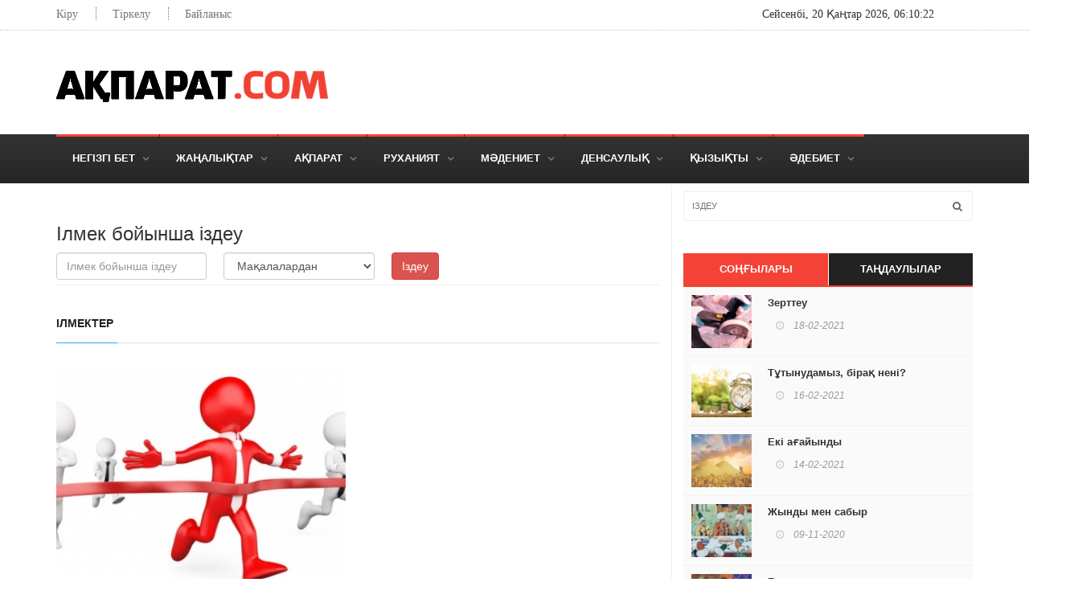

--- FILE ---
content_type: text/html; charset=UTF-8
request_url: https://akparat.com/tag/view?tag=%D2%9B%D0%B0%D1%82%D0%B5%D0%BB%D0%BA%D1%96%20%D0%B6%D0%B0%D1%81%D0%B0%D1%83%D0%B4%D0%B0%D0%BD%20%D2%9B%D0%BE%D1%80%D1%8B%D2%9B%D0%BF%D0%B0%D1%83%20%D2%9B%D0%B0%D0%B6%D0%B5%D1%82
body_size: 7870
content:
<!DOCTYPE html>
<html lang="kz-KZ">
<head>
    <meta charset="UTF-8">
    <meta http-equiv="X-UA-Compatible" content="IE=edge">
    <meta name="viewport" content="width=device-width, initial-scale=1">
	<meta name="revisit-after" content="1 days">  
	<meta name="keywords" content="Ақпарат, ел жаңалықтары, әлем жаңалықтары, спорт, футбол, бокс, мма, футзал, волейбол, баскетбол, теннис, күрес, дзюдо, еркін күрес, грек-рим күресі, джиу-джитсу, қазақша күрес, шахмет, пайдалы мәліметтер, мотивация, білгенге маржан, қызықты мәлімет, әке мен бала, отбасы, бала тәрбиесі, дін, ислам, иман, шынайы мұсылман, ата-ана ақысы, сұхбаттар, әдеп-ахлақ, адасушылар, ғибратты оқиғалар, мәдениет, рухани жаңғыру, тарих, тарихи тұлғалар, денсаулық, әзіл-қалжың, анекдот, аспаздық, тағам түрлері, рецепт, әдебиет, музыка, өлеңдер, әңгімелер, мақал-мәтел, шешендік сөздер, ұлағатты сөздер,">
    <meta name="robots" content="index, follow">  
    <meta name="robots" content="index, all">
	<link rel="shortcut icon" href="/images/favicon2.png" type="image/x-icon">	
	<script src="/js/jquery-3.3.1.min.js" type="text/javascript" language="javascript"></script>	
    <meta name="csrf-param" content="_csrf">
<meta name="csrf-token" content="hFdXkStMDwHisgZHF4l04QOutKfN4g4os6_q-p_z7m7xJmDgbiFgRovnVHZNzCPYWevuzv_QT0mH5t6ep5HcIA==">
    <title>Ақпарат | Ілмектер</title>
	<meta name="google-site-verification" content="l3Uf3dZiRmZolntH-fdo-3KxUO-xdcG_vynOAMdv_i4" />
	<meta name="yandex-verification" content="456427f977b44afc" />
	<!-- Yandex.Metrika counter -->
<script type="text/javascript" >
   (function(m,e,t,r,i,k,a){m[i]=m[i]||function(){(m[i].a=m[i].a||[]).push(arguments)};
   m[i].l=1*new Date();k=e.createElement(t),a=e.getElementsByTagName(t)[0],k.async=1,k.src=r,a.parentNode.insertBefore(k,a)})
   (window, document, "script", "https://mc.yandex.ru/metrika/tag.js", "ym");

   ym(62143948, "init", {
        clickmap:true,
        trackLinks:true,
        accurateTrackBounce:true
   });
</script>

<noscript><div><img src="https://mc.yandex.ru/watch/62143948" style="position:absolute; left:-9999px;" alt="" /></div></noscript>
<!-- /Yandex.Metrika counter -->
    <meta name="description" content="">
<meta name="keywords" content="">
<link href="/assets/f080015f/css/bootstrap.css" rel="stylesheet">
<link href="/css/bootstrap.min.css" rel="stylesheet">
<link href="/css/jquery.bxslider.css" rel="stylesheet">
<link href="/css/font-awesome.css" rel="stylesheet">
<link href="/css/magnific-popup.css" rel="stylesheet">
<link href="/css/owl.carousel.css" rel="stylesheet">
<link href="/css/owl.theme.css" rel="stylesheet">
<link href="/css/ticker-style.css" rel="stylesheet">
<link href="/css/style.css" rel="stylesheet"></head>
<body>
	<noscript>Броузеріңізде javascript өшік тұр!</noscript>

<!-- Container -->
    <div id="container">

        <!-- Header
            ================================================== -->
        <header class="clearfix second-style">
            <!-- Bootstrap navbar -->
            <nav class="navbar navbar-default navbar-static-top" role="navigation">

                <!-- Top line -->
                <div class="top-line">
                    <div class="container">
                        <div class="row">
                            <div class="col-md-9">
                                <ul class="top-line-list">
                                    
                                    <!--<li><span class="time-now">Thursday 8 January 2015 / 21:20</span></li> -->              
                                    
                                     
                                                                            <li><a href="/auth/login" style="font: 14px Calibri; text-align: right; line-height: 20px;">Кіру</a></li> 
                                        <li><a href="/auth/signup" style="font: 14px Calibri; text-align: right; line-height: 20px;">Тіркелу</a></li> 
										<li><a href="/site/contact" style="font: 14px Calibri; text-align: right; line-height: 20px;">Байланыс</a></li> 
                                                                        

                                </ul>
                            </div>  
                            <div class="col-md-3">
                                <!-- <ul class="social-icons">
                                    <li><a class="facebook" href="#"><i class="fa fa-facebook"></i></a></li>
                                    <li><a class="twitter" href="#"><i class="fa fa-twitter"></i></a></li>
                                    <li><a class="rss" href="#"><i class="fa fa-rss"></i></a></li>
                                    <li><a class="google" href="#"><i class="fa fa-google-plus"></i></a></li>
                                    <li><a class="linkedin" href="#"><i class="fa fa-linkedin"></i></a></li>
                                    <li><a class="pinterest" href="#"><i class="fa fa-pinterest"></i></a></li>
                                </ul> -->
								<!--<div id="date" style="font: 14px Calibri; text-align: right; line-height: 20px;  color: #777;"></div>-->
								<span id="date" style="font: 14px Calibri; line-height: 20px;"></span>
                                <span id="time" style="font: 14px Calibri; line-height: 20px;"></span>
                                

                            </div>  
                        </div>
                    </div>
                </div>
                <!-- End Top line -->

                <!-- Logo & advertisement -->
                <div class="logo-advertisement">
                    <div class="container">

                        <!-- Brand and toggle get grouped for better mobile display -->
                        <div class="navbar-header">
                            <button type="button" class="navbar-toggle collapsed" data-toggle="collapse" data-target="#bs-example-navbar-collapse-1">
                                <span class="sr-only">Toggle navigation</span>
                                <span class="icon-bar"></span>
                                <span class="icon-bar"></span>
                                <span class="icon-bar"></span>
                            </button>
                            <a class="navbar-brand" href="/"><img src="/images/aqparat.png" alt="Ақпарат"></a>
                        </div>        
						<!-- Yandex.RTB R-A-562255-1 -->
						<div id="yandex_rtb_R-A-562255-1" style="display:flex; margin-top:15px;"></div>
						<script type="text/javascript">
							(function(w, d, n, s, t) {
								w[n] = w[n] || [];
								w[n].push(function() {
									Ya.Context.AdvManager.render({
										blockId: "R-A-562255-1",
										renderTo: "yandex_rtb_R-A-562255-1",
										async: true
									});
								});
								t = d.getElementsByTagName("script")[0];
								s = d.createElement("script");
								s.type = "text/javascript";
								s.src = "//an.yandex.ru/system/context.js";
								s.async = true;
								t.parentNode.insertBefore(s, t);
							})(this, this.document, "yandexContextAsyncCallbacks");
						</script>
                    </div>
                </div>
                <!-- End Logo & advertisement -->

                <!-- navbar list container -->
                <div class="nav-list-container">
                    <div class="container">
                        <!-- Collect the nav links, forms, and other content for toggling -->
                        <div class="collapse navbar-collapse" id="bs-example-navbar-collapse-1">
                            <ul class="nav navbar-nav navbar-left">
                                <li class="drop"><a class="home" href="/">Негізгі бет</a></li>
                                <li class="drop" >
	<a class="home link" href=" /category/1 ">
		Жаңалықтар			
	</a>

			<ul class="dropdown level2">
			<li class="drop" >
	<a class="home " href=" /category/2 ">
		Ел жаңалықтары			
	</a>

	</li>

	<li class="drop" >
	<a class="home " href=" /category/3 ">
		Әлем жаңалықтары			
	</a>

	</li>

	<li class="drop" >
	<a class="home " href=" /category/4 ">
		Спорт			
	</a>

	</li>

							
		</ul>
	</li>

	<li class="drop" >
	<a class="home link" href=" /category/5 ">
		Ақпарат			
	</a>

			<ul class="dropdown level2">
			<li class="drop" >
	<a class="home " href=" /category/16 ">
		Мақала			
	</a>

	</li>

	<li class="drop" >
	<a class="home " href=" /category/22 ">
		Ғылым			
	</a>

	</li>

	<li class="drop" >
	<a class="home " href=" /category/23 ">
		Технология			
	</a>

	</li>

	<li class="drop" >
	<a class="home " href=" /category/24 ">
		Пайдалы мәліметтер			
	</a>

	</li>

	<li class="drop" >
	<a class="home " href=" /category/25 ">
		Мотивация			
	</a>

	</li>

	<li class="drop" >
	<a class="home " href=" /category/26 ">
		Әлем			
	</a>

	</li>

	<li class="drop" >
	<a class="home " href=" /category/27 ">
		Қазақша есімдер			
	</a>

	</li>

	<li class="drop" >
	<a class="home " href=" /category/41 ">
		Білгенге маржан			
	</a>

	</li>

							
		</ul>
	</li>

	<li class="drop" >
	<a class="home link" href=" /category/6 ">
		Руханият			
	</a>

			<ul class="dropdown level2">
			<li class="drop" >
	<a class="home " href=" /category/7 ">
		Отбасы			
	</a>

	</li>

	<li class="drop" >
	<a class="home " href=" /category/8 ">
		Бала тәрбиесі			
	</a>

	</li>

	<li class="drop" >
	<a class="home link" href=" /category/9 ">
		Дін			
	</a>

			<ul class="dropdown level2">
			<li class="drop" >
	<a class="home " href=" /category/10 ">
		Діни сұхбаттар			
	</a>

	</li>

	<li class="drop" >
	<a class="home " href=" /category/55 ">
		Әдеп ахлақ			
	</a>

	</li>

	<li class="drop" >
	<a class="home " href=" /category/56 ">
		Ұлы тұлғалар			
	</a>

	</li>

	<li class="drop" >
	<a class="home " href=" /category/57 ">
		Адасушылық			
	</a>

	</li>

							
		</ul>
	</li>

	<li class="drop" >
	<a class="home " href=" /category/28 ">
		Ғибратты оқиғалар			
	</a>

	</li>

							
		</ul>
	</li>

	<li class="drop" >
	<a class="home link" href=" /category/11 ">
		Мәдениет			
	</a>

			<ul class="dropdown level2">
			<li class="drop" >
	<a class="home " href=" /category/12 ">
		Рухани жаңғыру			
	</a>

	</li>

	<li class="drop" >
	<a class="home " href=" /category/13 ">
		Әдет-ғұрып			
	</a>

	</li>

	<li class="drop" >
	<a class="home " href=" /category/14 ">
		Тарих			
	</a>

	</li>

	<li class="drop" >
	<a class="home " href=" /category/15 ">
		Тарихи тұлғалар			
	</a>

	</li>

							
		</ul>
	</li>

	<li class="drop" >
	<a class="home " href=" /category/17 ">
		Денсаулық			
	</a>

	</li>

	<li class="drop" >
	<a class="home link" href=" /category/18 ">
		Қызықты			
	</a>

			<ul class="dropdown level2">
			<li class="drop" >
	<a class="home " href=" /category/20 ">
		Анегдот, Әзіл			
	</a>

	</li>

	<li class="drop" >
	<a class="home link" href=" /category/30 ">
		Жұмбақтар			
	</a>

			<ul class="dropdown level2">
			<li class="drop" >
	<a class="home " href=" /category/42 ">
		Әдеби жұмбақтар			
	</a>

	</li>

	<li class="drop" >
	<a class="home " href=" /category/43 ">
		Әзіл жұмбақтар			
	</a>

	</li>

	<li class="drop" >
	<a class="home " href=" /category/44 ">
		Жануарлар туралы			
	</a>

	</li>

	<li class="drop" >
	<a class="home " href=" /category/45 ">
		Тест сұрақтары			
	</a>

	</li>

	<li class="drop" >
	<a class="home " href=" /category/46 ">
		Математикалық сұрақтар			
	</a>

	</li>

	<li class="drop" >
	<a class="home " href=" /category/47 ">
		Логикалық сұрақтар			
	</a>

	</li>

	<li class="drop" >
	<a class="home " href=" /category/48 ">
		Табиғат			
	</a>

	</li>

	<li class="drop" >
	<a class="home " href=" /category/49 ">
		Оқу жабтықтары			
	</a>

	</li>

	<li class="drop" >
	<a class="home " href=" /category/50 ">
		Адамның дене мүшелері			
	</a>

	</li>

	<li class="drop" >
	<a class="home " href=" /category/51 ">
		Киім-кешек туралы			
	</a>

	</li>

	<li class="drop" >
	<a class="home " href=" /category/52 ">
		Ас, тағам туралы			
	</a>

	</li>

	<li class="drop" >
	<a class="home " href=" /category/53 ">
		Ыдыс-аяқтар туралы			
	</a>

	</li>

	<li class="drop" >
	<a class="home " href=" /category/54 ">
		Үй заттары			
	</a>

	</li>

							
		</ul>
	</li>

	<li class="drop" >
	<a class="home " href=" /category/31 ">
		Жаңылтпаштар			
	</a>

	</li>

	<li class="drop" >
	<a class="home " href=" /category/32 ">
		Рецепттер			
	</a>

	</li>

	<li class="drop" >
	<a class="home " href=" /category/33 ">
		Қызықты мәліметтер			
	</a>

	</li>

	<li class="drop" >
	<a class="home " href=" /category/34 ">
		Үй үшін			
	</a>

	</li>

							
		</ul>
	</li>

	<li class="drop" >
	<a class="home link" href=" /category/19 ">
		Әдебиет			
	</a>

			<ul class="dropdown level2">
			<li class="drop" >
	<a class="home " href=" /category/35 ">
		Өлеңдер			
	</a>

	</li>

	<li class="drop" >
	<a class="home " href=" /category/36 ">
		Әңгімелер			
	</a>

	</li>

	<li class="drop" >
	<a class="home " href=" /category/37 ">
		Ақын-Жазушылар			
	</a>

	</li>

	<li class="drop" >
	<a class="home link" href=" /category/38 ">
		Мақал-мәтелдер			
	</a>

			<ul class="dropdown level2">
			<li class="drop" >
	<a class="home " href=" /category/59 ">
		Үлгі-өнеге, тәлім-тәрбие			
	</a>

	</li>

	<li class="drop" >
	<a class="home " href=" /category/60 ">
		Отан, туған жер			
	</a>

	</li>

	<li class="drop" >
	<a class="home " href=" /category/61 ">
		Білім, оқу			
	</a>

	</li>

	<li class="drop" >
	<a class="home " href=" /category/62 ">
		Бірлік, ынтымақ			
	</a>

	</li>

	<li class="drop" >
	<a class="home " href=" /category/63 ">
		Тіл-сөз			
	</a>

	</li>

	<li class="drop" >
	<a class="home " href=" /category/64 ">
		Достық-дұшпандық			
	</a>

	</li>

	<li class="drop" >
	<a class="home " href=" /category/65 ">
		Мал-жануар, құс			
	</a>

	</li>

	<li class="drop" >
	<a class="home " href=" /category/66 ">
		Жақсы-жаман, мінез-құлық			
	</a>

	</li>

	<li class="drop" >
	<a class="home " href=" /category/67 ">
		Ағайындық-туыстық			
	</a>

	</li>

	<li class="drop" >
	<a class="home " href=" /category/68 ">
		Еңбек-еріншектік, ұста, шебер			
	</a>

	</li>

	<li class="drop" >
	<a class="home " href=" /category/69 ">
		Үнемшілдік, үнемсіздік			
	</a>

	</li>

	<li class="drop" >
	<a class="home " href=" /category/70 ">
		Ас, тағам, нан			
	</a>

	</li>

	<li class="drop" >
	<a class="home " href=" /category/71 ">
		Ерлік, батырлық, қорқақтық			
	</a>

	</li>

	<li class="drop" >
	<a class="home " href=" /category/72 ">
		Халық туралы			
	</a>

	</li>

	<li class="drop" >
	<a class="home " href=" /category/73 ">
		Адам туралы			
	</a>

	</li>

	<li class="drop" >
	<a class="home " href=" /category/74 ">
		Сауда, Базар, Байлық туралы			
	</a>

	</li>

	<li class="drop" >
	<a class="home " href=" /category/75 ">
		Сараңдық			
	</a>

	</li>

							
		</ul>
	</li>

	<li class="drop" >
	<a class="home " href=" /category/39 ">
		Ұлағатты сөздер			
	</a>

	</li>

	<li class="drop" >
	<a class="home " href=" /category/40 ">
		Шешендік сөздер, аңыздар			
	</a>

	</li>

	<li class="drop" >
	<a class="home " href=" /category/58 ">
		Ертегілер			
	</a>

	</li>

							
		</ul>
	</li>

									<!--<li class="drop"><a class="home" href="/">Қызықты</a>
                                    <ul class="dropdown">
                                        <li class="drop"><a class="home" href="/anekdot">Анекдот, әзіл</a></li>
                                        <li class="drop"><a class="home" href="">Жұмбақтар</a></li>
                                        <li class="drop"><a class="home" href="/zhanyltpash">Жаңылтпаштар</a></li>
                                        <li class="drop"><a class="home" href="">Рецепттер</a></li>
                                        <li class="drop"><a class="home" href="">Қызықты мәліметтер</a></li>
                                        <li class=" "><a class="home" href="">Үй үшін</a></li>
                                    </ul>            
                                </li>-->
                            </ul>
                            
                        </div>
                        <!-- /.navbar-collapse -->
                    </div>
                </div>
                <!-- End navbar list container -->

            </nav>
            <!-- End Bootstrap navbar -->

        </header>

        <!-- End Header -->

       
<!-- block-wrapper-section
			================================================== -->
		<section class="block-wrapper">
			<div class="container">
				<div class="row">
					<div class="widget search-widget2" style="margin: 0 10px;">
						<form action="/search" method="get" class="navbar-form" role="search" >
							<input type="text" id="search" name="q" placeholder="Іздеу" style="width:100%;">
							<button type="submit" id="search-submit"><i class="fa fa-search"></i></button>
						</form>
					</div>
					<div class="col-sm-8">
						
						<!-- block content -->
						<div class="block-content">
                            <h3>Ілмек бойынша іздеу</h3>

                            <div class="col-md-8" style="padding: 0">
                                <form action="/tag/view" method="get" class="clearfix">
                                    <div class="col-md-5" style="padding:0;">
                                        <input class="form-control" type="text" value="" name="tag" placeholder="Ілмек бойынша іздеу" style="width:90%" >
                                    </div>
                                    <div class="col-md-5" style="padding:0;">
                                        <select id="tag-context" name="cat" class="form-control"  style="width:90%">
                                            <option value="article" >Мақалалардан</option>
                                            <option value="poem">Өлеңдерден</option>
                                            <option value="makal">Мақал-мәтелдерден</option>
                                            <option value="zhumbak">Жұмбақтардан</option>
                                        </select>
                                    </div>
                                    <button type="submit" class="btn btn-danger" >Іздеу</button>
                                </form>
                            </div>

                            <br>
                            <hr>
                            <!--<div>

                                <a href="" class="btn btn-default btn-xs">Мақалалар () </a>
                                <a href="" class="btn btn-default btn-xs">Өлеңдер () </a>
                            </div>-->
                            <br>

							<!-- grid box -->
							<div class="grid-box">
								<div class="title-section">
									<h1><span class="world">Ілмектер</span></h1>
								</div>

								<div class="row">
																			
																												<div class="col-md-6">
										<div class="news-post standard-post2">
											<div class="post-gallery">
												<!-- <img src="/upload/news-posts/im7.jpg" alt=""> -->
												<a href="/article/174"><img src="/yii2images/images/image-by-item-and-alias?item=Article174&amp;dirtyAlias=075c7feee8-1_330x260.jpg" alt=""></a>
											</div>
											<div class="post-title">
												<h2><a href="/article/174">Қателік жасаудан қорықпау </a></h2>
												<ul class="post-tags">
													<!-- <li><i class="fa fa-clock-o"></i> </li> -->
													<li><i class="fa fa-user"></i><a href="#">Admin</a></li>
													<!-- <li><a href="#"><i class="fa fa-comments-o"></i><span>23</span></a></li> -->	
													<li><i class="fa fa-clock-o"></i> 
														22-11-2018													</li>
													<li><a href="#"><i class="fa fa-comments-o"></i><span>0</span></a></li>
													<li><i class="fa fa-eye"></i>1468</li>

												</ul>
											</div>
											<!-- <div class="post-content">
												<p>Donec odio. Quisque volutpat mattis eros. Nullam malesuada erat ut turpis. Suspendisse urna nibh, viverra non, semper suscipit, posuere a, pede.</p>
												<a href="single-post.html" class="read-more-button"><i class="fa fa-arrow-circle-right"></i>Read More</a>
											</div> -->
										</div>
									</div>

																<div class="clearfix"></div>
								
																</div>							

							</div>
							<!-- End grid box -->	

						</div>
						<!-- End block content -->
					</div>


					<div class="col-sm-4">

						
                        <!-- sidebar -->
                        <div class="sidebar large-sidebar" style="padding-top: 0;">

                            <div class="widget search-widget">
                              <form action="/search" method="get" class="navbar-form" role="search" >
                                <input type="text" id="search" name="q" placeholder="Іздеу" style="width:100%;">
                                <button type="submit" id="search-submit"><i class="fa fa-search"></i></button>
                              </form>
                            </div>

                                                   

                            <div class="widget tab-posts-widget">
                                <ul class="nav nav-tabs" id="myTab">
                                    <li class="active">
                                        <a href="#option1" data-toggle="tab">Соңғылары</a>
                                    </li>
                                    <li>
                                        <a href="#option2" data-toggle="tab">Таңдаулылар</a>
                                    </li>
                                </ul>
                                <div class="tab-content">
                                    <div class="tab-pane active" id="option1">
                                        <ul class="list-posts">
                    										                    																				
                                            <li>
                                                                                            <a href="/article/457"><img src="/yii2images/images/image-by-item-and-alias?item=Article457&dirtyAlias=25e77cd735-1_80x70.jpg" alt=""></a>
                                              <div class="post-content">
                                                <h2><a href="/article/457">Зерттеу </a></h2>
                                                <ul class="post-tags">
                                                  <li><i class="fa fa-clock-o"></i>
                                                    18-02-2021                                                  </li>
                                                  <!--<li><i class="fa fa-eye"></i></li>-->
                                                </ul>
                                              </div>
                                            </li> 
                                          										
                                            <li>
                                                                                            <a href="/article/456"><img src="/yii2images/images/image-by-item-and-alias?item=Article456&dirtyAlias=245b104788-1_80x70.jpg" alt=""></a>
                                              <div class="post-content">
                                                <h2><a href="/article/456">Тұтынудамыз, бірақ нені? </a></h2>
                                                <ul class="post-tags">
                                                  <li><i class="fa fa-clock-o"></i>
                                                    16-02-2021                                                  </li>
                                                  <!--<li><i class="fa fa-eye"></i></li>-->
                                                </ul>
                                              </div>
                                            </li> 
                                          										
                                            <li>
                                                                                            <a href="/article/455"><img src="/yii2images/images/image-by-item-and-alias?item=Article455&dirtyAlias=9d19b582df-1_80x70.jpg" alt=""></a>
                                              <div class="post-content">
                                                <h2><a href="/article/455">Екі ағайынды </a></h2>
                                                <ul class="post-tags">
                                                  <li><i class="fa fa-clock-o"></i>
                                                    14-02-2021                                                  </li>
                                                  <!--<li><i class="fa fa-eye"></i></li>-->
                                                </ul>
                                              </div>
                                            </li> 
                                          										
                                            <li>
                                                                                            <a href="/article/451"><img src="/yii2images/images/image-by-item-and-alias?item=Article451&dirtyAlias=c6b164524a-1_80x70.jpg" alt=""></a>
                                              <div class="post-content">
                                                <h2><a href="/article/451">Жынды мен сабыр </a></h2>
                                                <ul class="post-tags">
                                                  <li><i class="fa fa-clock-o"></i>
                                                    09-11-2020                                                  </li>
                                                  <!--<li><i class="fa fa-eye"></i></li>-->
                                                </ul>
                                              </div>
                                            </li> 
                                          										
                                            <li>
                                                                                            <a href="/article/450"><img src="/yii2images/images/image-by-item-and-alias?item=Article450&dirtyAlias=88f69cef71-1_80x70.jpg" alt=""></a>
                                              <div class="post-content">
                                                <h2><a href="/article/450">Баталы сөз </a></h2>
                                                <ul class="post-tags">
                                                  <li><i class="fa fa-clock-o"></i>
                                                    14-10-2020                                                  </li>
                                                  <!--<li><i class="fa fa-eye"></i></li>-->
                                                </ul>
                                              </div>
                                            </li> 
                                          										
                                            <li>
                                                                                            <a href="/article/449"><img src="/yii2images/images/image-by-item-and-alias?item=Article449&dirtyAlias=7470c38e7b-1_80x70.jpg" alt=""></a>
                                              <div class="post-content">
                                                <h2><a href="/article/449">Эволюция теориясы </a></h2>
                                                <ul class="post-tags">
                                                  <li><i class="fa fa-clock-o"></i>
                                                    14-10-2020                                                  </li>
                                                  <!--<li><i class="fa fa-eye"></i></li>-->
                                                </ul>
                                              </div>
                                            </li> 
                                          										
                                            <li>
                                                                                            <a href="/article/448"><img src="/yii2images/images/image-by-item-and-alias?item=Article448&dirtyAlias=ec0266e48b-1_80x70.jpg" alt=""></a>
                                              <div class="post-content">
                                                <h2><a href="/article/448">Қанағат – құн жетпес қазына </a></h2>
                                                <ul class="post-tags">
                                                  <li><i class="fa fa-clock-o"></i>
                                                    05-10-2020                                                  </li>
                                                  <!--<li><i class="fa fa-eye"></i></li>-->
                                                </ul>
                                              </div>
                                            </li> 
                                          										
                                            <li>
                                                                                            <a href="/article/447"><img src="/yii2images/images/image-by-item-and-alias?item=Article447&dirtyAlias=e2d2e6ef93-1_80x70.jpg" alt=""></a>
                                              <div class="post-content">
                                                <h2><a href="/article/447">Көк шөптер </a></h2>
                                                <ul class="post-tags">
                                                  <li><i class="fa fa-clock-o"></i>
                                                    05-10-2020                                                  </li>
                                                  <!--<li><i class="fa fa-eye"></i></li>-->
                                                </ul>
                                              </div>
                                            </li> 
                                          										
                                            <li>
                                                                                            <a href="/article/446"><img src="/yii2images/images/image-by-item-and-alias?item=Article446&dirtyAlias=1845287d00-1_80x70.jpg" alt=""></a>
                                              <div class="post-content">
                                                <h2><a href="/article/446">Сын айту </a></h2>
                                                <ul class="post-tags">
                                                  <li><i class="fa fa-clock-o"></i>
                                                    05-10-2020                                                  </li>
                                                  <!--<li><i class="fa fa-eye"></i></li>-->
                                                </ul>
                                              </div>
                                            </li> 
                                          										
                                            <li>
                                                                                            <a href="/article/445"><img src="/yii2images/images/image-by-item-and-alias?item=Article445&dirtyAlias=f5dd4f795b-1_80x70.jpg" alt=""></a>
                                              <div class="post-content">
                                                <h2><a href="/article/445">Білмейтіндер сын айтады </a></h2>
                                                <ul class="post-tags">
                                                  <li><i class="fa fa-clock-o"></i>
                                                    05-10-2020                                                  </li>
                                                  <!--<li><i class="fa fa-eye"></i></li>-->
                                                </ul>
                                              </div>
                                            </li> 
                                          										
                                            <li>
                                                                                            <a href="/article/444"><img src="/yii2images/images/image-by-item-and-alias?item=Article444&dirtyAlias=723de59515-1_80x70.jpg" alt=""></a>
                                              <div class="post-content">
                                                <h2><a href="/article/444">Табандылық </a></h2>
                                                <ul class="post-tags">
                                                  <li><i class="fa fa-clock-o"></i>
                                                    03-09-2020                                                  </li>
                                                  <!--<li><i class="fa fa-eye"></i></li>-->
                                                </ul>
                                              </div>
                                            </li> 
                                          										
                                            <li>
                                                                                            <a href="/article/443"><img src="/yii2images/images/image-by-item-and-alias?item=Article443&dirtyAlias=43bf290e0e-1_80x70.jpg" alt=""></a>
                                              <div class="post-content">
                                                <h2><a href="/article/443">Жетістік </a></h2>
                                                <ul class="post-tags">
                                                  <li><i class="fa fa-clock-o"></i>
                                                    03-09-2020                                                  </li>
                                                  <!--<li><i class="fa fa-eye"></i></li>-->
                                                </ul>
                                              </div>
                                            </li> 
                                            
										                                                                  
                                        </ul>
                                    </div>



                                   <div class="tab-pane" id="option2">
                                    <ul class="list-posts">                                          
                                                                                       
                                      <li>
                                        <a href="/article/"><img src="/upload/store/Articles/Article452/9e6c50.jpg" style="width:80px; height:70px; object-fit: cover;"></a>
                                        <div class="post-content">
                                          <h2>
                                            <a href="/article/"></a>
                                          </h2>
                                          <ul class="post-tags">
                                            <li>
                                              <i class="fa fa-clock-o"></i>
                                                    --                                            </li>                                            
                                          </ul>
                                        </div>
                                      </li> 
                                                                                        
                                      <li>
                                        <a href="/article/7"><img src="/upload/store/Articles/Article7/821e74.jpg" style="width:80px; height:70px; object-fit: cover;"></a>
                                        <div class="post-content">
                                          <h2>
                                            <a href="/article/7">Сызықты қысқарту</a>
                                          </h2>
                                          <ul class="post-tags">
                                            <li>
                                              <i class="fa fa-clock-o"></i>
                                                    04-04-2018                                            </li>                                            
                                          </ul>
                                        </div>
                                      </li> 
                                                                                        
                                      <li>
                                        <a href="/article/70"><img src="/upload/store/Articles/Article70/05d097.jpg" style="width:80px; height:70px; object-fit: cover;"></a>
                                        <div class="post-content">
                                          <h2>
                                            <a href="/article/70">Әженің насихаты </a>
                                          </h2>
                                          <ul class="post-tags">
                                            <li>
                                              <i class="fa fa-clock-o"></i>
                                                    24-09-2018                                            </li>                                            
                                          </ul>
                                        </div>
                                      </li> 
                                                                                        
                                      <li>
                                        <a href="/article/143"><img src="/upload/store/Articles/Article143/e846b3.jpg" style="width:80px; height:70px; object-fit: cover;"></a>
                                        <div class="post-content">
                                          <h2>
                                            <a href="/article/143">Адам қашан бақытты болады?</a>
                                          </h2>
                                          <ul class="post-tags">
                                            <li>
                                              <i class="fa fa-clock-o"></i>
                                                    13-11-2018                                            </li>                                            
                                          </ul>
                                        </div>
                                      </li> 
                                                                                        
                                      <li>
                                        <a href="/article/179"><img src="/upload/store/Articles/Article179/a5c7a1.jpg" style="width:80px; height:70px; object-fit: cover;"></a>
                                        <div class="post-content">
                                          <h2>
                                            <a href="/article/179">Кемпірқосақ қалай пайда болады?</a>
                                          </h2>
                                          <ul class="post-tags">
                                            <li>
                                              <i class="fa fa-clock-o"></i>
                                                    22-11-2018                                            </li>                                            
                                          </ul>
                                        </div>
                                      </li> 
                                                                                        
                                      <li>
                                        <a href="/article/72"><img src="/upload/store/Articles/Article72/7b87e2.jpg" style="width:80px; height:70px; object-fit: cover;"></a>
                                        <div class="post-content">
                                          <h2>
                                            <a href="/article/72">Cупер кәсіпкер қалай пайда болады? </a>
                                          </h2>
                                          <ul class="post-tags">
                                            <li>
                                              <i class="fa fa-clock-o"></i>
                                                    26-09-2018                                            </li>                                            
                                          </ul>
                                        </div>
                                      </li> 
                                                                                        
                                      <li>
                                        <a href="/article/122"><img src="/upload/store/Articles/Article122/a425d5.jpg" style="width:80px; height:70px; object-fit: cover;"></a>
                                        <div class="post-content">
                                          <h2>
                                            <a href="/article/122">Табандылық пен ақыл </a>
                                          </h2>
                                          <ul class="post-tags">
                                            <li>
                                              <i class="fa fa-clock-o"></i>
                                                    05-11-2018                                            </li>                                            
                                          </ul>
                                        </div>
                                      </li> 
                                                                                        
                                      <li>
                                        <a href="/article/43"><img src="/upload/store/Articles/Article43/47e915.jpg" style="width:80px; height:70px; object-fit: cover;"></a>
                                        <div class="post-content">
                                          <h2>
                                            <a href="/article/43">Мамандық таңдау</a>
                                          </h2>
                                          <ul class="post-tags">
                                            <li>
                                              <i class="fa fa-clock-o"></i>
                                                    23-04-2018                                            </li>                                            
                                          </ul>
                                        </div>
                                      </li> 
                                                                                        
                                      <li>
                                        <a href="/article/6"><img src="/upload/store/Articles/Article6/dbc0c4.jpg" style="width:80px; height:70px; object-fit: cover;"></a>
                                        <div class="post-content">
                                          <h2>
                                            <a href="/article/6">Моңғол шапқыншылығы</a>
                                          </h2>
                                          <ul class="post-tags">
                                            <li>
                                              <i class="fa fa-clock-o"></i>
                                                    04-04-2018                                            </li>                                            
                                          </ul>
                                        </div>
                                      </li> 
                                                        
                                    </ul>                                       
                                  </div>



                                </div>
                            </div>


                            <div class="widget tab-posts-widget">
                              <ul class="nav nav-tabs" id="myTab">
                                <li class="active">
                                  <a href="#option1" data-toggle="tab">Соңғы пікірлер</a>
                                </li>                                
                              </ul>
                              <div class="tab-content">
                                <div class="tab-pane active" id="option1">
                                  <ul class="list-posts">
                                                                           
                                      <li>
                                        <img src="/images/avatar1.jpg" alt="">
                                        <div class="post-content">
                                                                                      <h2><a href="/article/79"><strong>Bahram:</strong> Керемет мақала екен</a></h2>  
                                          
                                                                                    <ul class="post-tags">
                                            <li><i class="fa fa-clock-o"></i>02-11-2018</li>
                                          </ul>
                                        </div>
                                      </li>  
                                       
                                      <li>
                                        <img src="/images/avatar1.jpg" alt="">
                                        <div class="post-content">
                                                                                      <h2><a href="/article/101"><strong>Ержан:</strong> Өте маңызды мақала, рахмет!</a></h2>  
                                          
                                                                                    <ul class="post-tags">
                                            <li><i class="fa fa-clock-o"></i>29-10-2018</li>
                                          </ul>
                                        </div>
                                      </li>  
                                                                                                            
                                  </ul>
                                </div>                                
                              </div>
                            </div>
							
							<script type="text/javascript" src="https://vk.com/js/api/openapi.js?159"></script>

							<!-- VK Widget -->
							<div id="vk_groups"></div>
							<script type="text/javascript">
							VK.Widgets.Group("vk_groups", {mode: 0, width:"auto", height: "400"}, 119027269);
							</script>



                           
                        </div>
                        <!-- End sidebar -->
					</div>

				</div>

			</div>
		</section>
		<!-- End block-wrapper-section -->
        <!-- footer 
            ================================================== -->
        <footer>
            <div class="container">
                <!--<div class="footer-widgets-part">
                    <div class="row">
                        <div class="col-md-3">
                            <div class="widget text-widget">
                                <h1>About</h1>
                                <p>Donec nec justo eget felis facilisis fermentum. Aliquam porttitor mauris sit amet orci. Aenean dignissim pellentesque felis. </p>
                                <p>Morbi in sem quis dui placerat ornare. Pellentesque odio nisi, euismod in, pharetra a, ultricies in, diam. Sed arcu. </p>
                            </div>
                            <div class="widget social-widget">
                                <h1>Stay Connected</h1>
                                <ul class="social-icons">
                                    <li><a href="#" class="facebook"><i class="fa fa-facebook"></i></a></li>
                                    <li><a href="#" class="google"><i class="fa fa-google-plus"></i></a></li>
                                    <li><a href="#" class="twitter"><i class="fa fa-twitter"></i></a></li>
                                    <li><a href="#" class="youtube"><i class="fa fa-youtube"></i></a></li>
                                    <li><a href="#" class="instagram"><i class="fa fa-instagram"></i></a></li>
                                    <li><a href="#" class="linkedin"><i class="fa fa-linkedin"></i></a></li>
                                    <li><a href="#" class="vimeo"><i class="fa fa-vimeo-square"></i></a></li>
                                    <li><a href="#" class="dribble"><i class="fa fa-dribbble"></i></a></li>
                                    <li><a href="#" class="pinterest"><i class="fa fa-pinterest"></i></a></li>
                                    <li><a href="#" class="flickr"><i class="fa fa-flickr"></i></a></li>
                                    <li><a href="#" class="rss"><i class="fa fa-rss"></i></a></li>
                                </ul>
                            </div>
                        </div>
                        <div class="col-md-3">
                            <div class="widget posts-widget">
                                <h1>Random Post</h1>
                                <ul class="list-posts">
                                    <li>
                                        <img src="/images/upload/news-posts/listw4.jpg" alt="">
                                        <div class="post-content">
                                            <a href="travel.html">travel</a>
                                            <h2><a href="single-post.html">Pellentesque odio nisi, euismod in ultricies in, diam. </a></h2>
                                            <ul class="post-tags">
                                                <li><i class="fa fa-clock-o"></i>27 may 2013</li>
                                            </ul>
                                        </div>
                                    </li>

                                    <li>
                                        <img src="/images/upload/news-posts/listw1.jpg" alt="">
                                        <div class="post-content">
                                            <a href="business.html">business</a>
                                            <h2><a href="single-post.html">Sed arcu. Cras consequat.</a></h2>
                                            <ul class="post-tags">
                                                <li><i class="fa fa-clock-o"></i>27 may 2013</li>
                                            </ul>
                                        </div>
                                    </li>

                                    <li>
                                        <img src="/images/upload/news-posts/listw3.jpg" alt="">
                                        <div class="post-content">
                                            <a href="tech.html">tech</a>
                                            <h2><a href="single-post.html">Phasellus ultrices nulla quis nibh. Quisque a lectus.</a></h2>
                                            <ul class="post-tags">
                                                <li><i class="fa fa-clock-o"></i>27 may 2013</li>
                                            </ul>
                                        </div>
                                    </li>
                                </ul>
                            </div>
                        </div>
                        <div class="col-md-3">
                            <div class="widget categories-widget">
                                <h1>Hot Categories</h1>
                                <ul class="category-list">
                                    <li>
                                        <a href="#">Business <span>12</span></a>
                                    </li>
                                    <li>
                                        <a href="#">Sport <span>26</span></a>
                                    </li>
                                    <li>
                                        <a href="#">LifeStyle <span>55</span></a>
                                    </li>
                                    <li>
                                        <a href="#">Fashion <span>37</span></a>
                                    </li>
                                    <li>
                                        <a href="#">Technology <span>62</span></a>
                                    </li>
                                    <li>
                                        <a href="#">Music <span>10</span></a>
                                    </li>
                                    <li>
                                        <a href="#">Culture <span>43</span></a>
                                    </li>
                                    <li>
                                        <a href="#">Design <span>74</span></a>
                                    </li>
                                    <li>
                                        <a href="#">Entertainment <span>11</span></a>
                                    </li>
                                    <li>
                                        <a href="#">video <span>41</span></a>
                                    </li>
                                    <li>
                                        <a href="#">Travel <span>11</span></a>
                                    </li>
                                    <li>
                                        <a href="#">Food <span>29</span></a>
                                    </li>
                                </ul>
                            </div>
                        </div>
                        <div class="col-md-3">
                            <div class="widget flickr-widget">
                                <h1>Flickr Photos</h1>
                                <ul class="flickr-list">
                                    <li><a href="#"><img src="/images/upload/flickr/1.jpg" alt=""></a></li>
                                    <li><a href="#"><img src="/images/upload/flickr/2.jpg" alt=""></a></li>
                                    <li><a href="#"><img src="/images/upload/flickr/3.jpg" alt=""></a></li>
                                    <li><a href="#"><img src="/images/upload/flickr/4.jpg" alt=""></a></li>
                                    <li><a href="#"><img src="/images/upload/flickr/5.jpg" alt=""></a></li>
                                    <li><a href="#"><img src="/images/upload/flickr/6.jpg" alt=""></a></li>
                                </ul>
                                <a href="#">View more photos...</a>
                            </div>
                        </div>
                    </div>
                </div>-->
                <div class="footer-last-line">
                    <div class="row">
                        <div class="col-md-6">
                            <p>&copy; Ақпарат 2026 akparat.com</p>
							<!--LiveInternet counter--><a href="https://www.liveinternet.ru/click"
							target="_blank"><img id="licntE78C" width="88" height="31" style="border:0" 
							title="LiveInternet: показано число просмотров за 24 часа, посетителей за 24 часа и за сегодня"
							src="[data-uri]"
							alt=""/></a><script>(function(d,s){d.getElementById("licntE78C").src=
							"https://counter.yadro.ru/hit?t16.1;r"+escape(d.referrer)+
							((typeof(s)=="undefined")?"":";s"+s.width+"*"+s.height+"*"+
							(s.colorDepth?s.colorDepth:s.pixelDepth))+";u"+escape(d.URL)+
							";h"+escape(d.title.substring(0,150))+";"+Math.random()})
							(document,screen)</script><!--/LiveInternet-->

									
									<!-- Yandex.Metrika counter -->
										<script type="text/javascript" >
										   (function(m,e,t,r,i,k,a){m[i]=m[i]||function(){(m[i].a=m[i].a||[]).push(arguments)};
										   m[i].l=1*new Date();k=e.createElement(t),a=e.getElementsByTagName(t)[0],k.async=1,k.src=r,a.parentNode.insertBefore(k,a)})
										   (window, document, "script", "https://mc.yandex.ru/metrika/tag.js", "ym");

										   ym(62365687, "init", {
												clickmap:true,
												trackLinks:true,
												accurateTrackBounce:true
										   });
										</script>
									<noscript><div><img src="https://mc.yandex.ru/watch/62365687" style="position:absolute; left:-9999px;" alt="" /></div></noscript>
									<!-- /Yandex.Metrika counter -->
                        </div>
                        <div class="col-md-6">
                            <nav class="footer-nav">
                                <ul>
                                    <li><a href="index.html">Негізі бет</a></li>
                                    <li><a href="/auth/login">Кіру</a></li>
                                    <li><a href="/auth/signup">Тіркелу</a></li>				
                                </ul>
                            </nav>
                        </div>
                    </div>
                </div>
            </div>
        </footer>
        <!-- End footer -->

    </div>
    <!-- End Container -->

<script src="/assets/9aa7c8bf/jquery.js"></script>
<script src="/assets/515dc5cf/yii.js"></script>
<script src="/js/jquery.min.js"></script>
<script src="/js/jquery.migrate.js"></script>
<script src="/js/jquery.bxslider.min.js"></script>
<script src="/js/jquery.magnific-popup.min.js"></script>
<script src="/js/bootstrap.min.js"></script>
<script src="/js/jquery.ticker.js"></script>
<script src="/js/jquery.imagesloaded.min.js"></script>
<script src="/js/jquery.isotope.min.js"></script>
<script src="/js/owl.carousel.min.js"></script>
<script src="/js/retina-1.1.0.min.js"></script>
<script src="/js/script.js"></script>
<script src="/js/main.js"></script></body>
</html>
